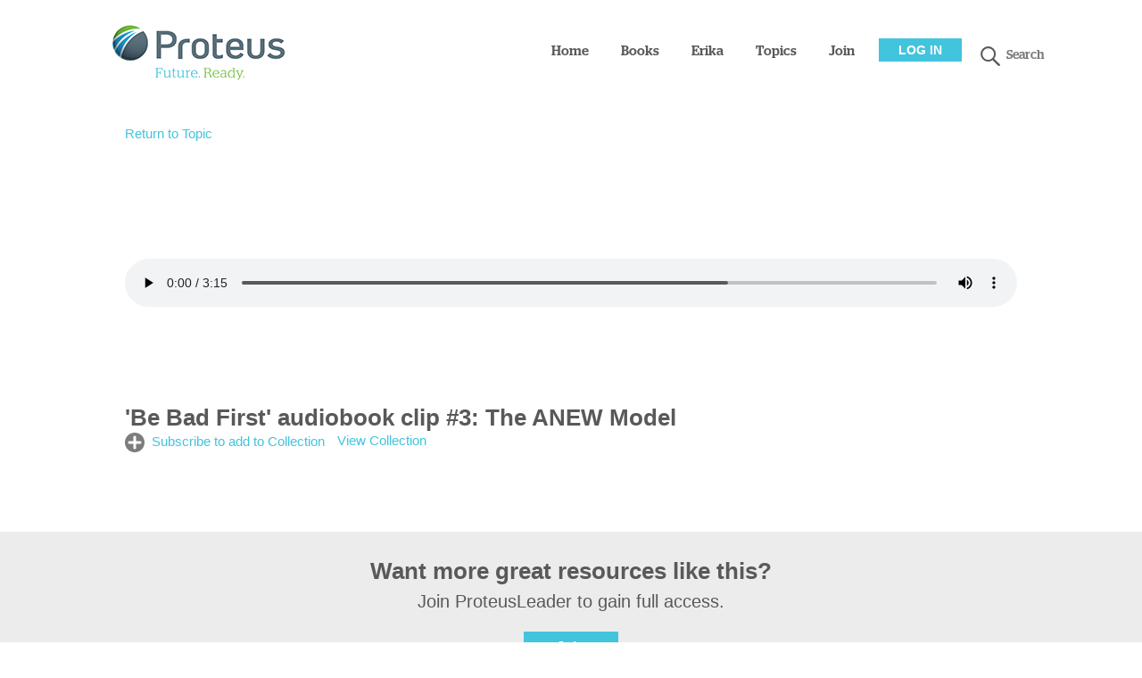

--- FILE ---
content_type: text/html; charset=UTF-8
request_url: https://proteusleader.com/resources/audio/Be-Bad-First-audiobook-clip-3-The-ANEW-Model
body_size: 2921
content:
<!doctype html>
<html class="no-js" lang="en-us">
<head>
        <meta charset="utf-8" />
<meta name="viewport" content="width=device-width, initial-scale=1.0" />
<!--[if IE]><meta http-equiv="cleartype" content="on" /><![endif]-->
<!-- SEO -->
<title>'Be Bad First' audiobook clip #3: The ANEW Model</title>

<meta property="og:title" content="'Be Bad First' audiobook clip #3: The ANEW Model" />

<meta name="twitter:title" content="'Be Bad First' audiobook clip #3: The ANEW Model" />
<meta name="twitter:description" content="" />
<meta name="twitter:type" content="" />
<meta name="twitter:site" content="" />
<meta name="twitter:url" content="" />
<link rel="icon" href="/vendor/wdmtech/enviricons/favicon.ico" type="image/x-icon">

<!-- STYLESHEETS -->
<link rel="stylesheet" media="screen, projection" href="https://proteusleader.com/assets/styles/modern.css?v=1.0.0" />
<!--[if lte IE 8]><link rel="stylesheet" media="screen, projection" href="https://proteusleader.com/assets/styles/legacy.css?v=1.0.0" /><![endif]-->
<link href="https://proteusleader.com/vendor/laraflock/font-awesome/css/font-awesome.min.css" rel="stylesheet" type="text/css">
<!-- POLYFILLS -->
<!-- build:js assets/scripts/head.js?v=1.0.0 -->
<!-- endbuild -->
    
        </head>
        <body>
        
                <header class="header" role="banner">
    <div class="container container_headerbump">

                <div class="header-logo" itemscope itemtype="http://schema.org/Organization">
            <a itemprop="url" href="/">
                <div itemprop="name">
                    <img src="https://proteusleader.com/assets/media/images/logo.png" alt="Proteus - Future. Ready."/>
                </div>
            </a>
        </div>

                <div class="hamburger view_s">
            <a class="btn btn_hamburger js-navTrigger" href="#">Menu</a>
        </div>

                <div class="searchlink view_s">
            <a class="btn_search" href="https://proteusleader.com/search">Search</a>
        </div>

                <nav class="nav-main js-nav js-modal" role="navigation">
    <div class="curtain"></div>
    <div class="nav-main-content">
        <div class="js-close modal-close view_s"></div>
        <ul class="hList nav-main-section nav-main-section_primary">
                        <li class="nav-main-item">
                <a class="" href="https://proteusleader.com">Home</a>
            </li>

                        <li class="nav-main-item">
                <a class="" href="https://proteusleader.com/books">Books</a>
            </li>

                        <li class="nav-main-item">
                <a class="" href="https://proteusleader.com/about/erika-andersen">Erika</a>
            </li>

                        <li class="nav-main-item">
                <a class="" href="https://proteusleader.com/topics">Topics</a>
            </li>

                        <li class="nav-main-item is-loggedout">
                <a class=""
                   href="https://proteusleader.com/signup">Join</a>
            </li>
        </ul>
                <div class="nav-main-section">

                        <span class="is-loggedout">
                <a class="btn btn_action js-modalTrigger" href="#">Log In</a>
            </span>

                        <span class="is-loggedin">
                <a class="btn btn_action btn_action_alt" href="https://proteusleader.com/account">My Account</a>
                <a class="btn btn_action btn_action_alt" href="https://proteusleader.com/logout">Log Out</a>
            </span>

                        <form method="POST" action="https://proteusleader.com/search" class="nav-main-search"><input type="hidden" name="_token" value="S1tNfJXDahXKb4SgsHbsNIRDyLfk0dZrGZS2jVux">
            <input type="hidden" name="_token" value="S1tNfJXDahXKb4SgsHbsNIRDyLfk0dZrGZS2jVux">
            <button type="submit" class="btn_search">search</button>
            <label>
                <span class="isVisuallyHidden">Search</span>
                <input type="text" name="search" placeholder="Search" class="input_search">
            </label>
            </form>
        </div>
    </div>
</nav>    </div>

        <div class="modal-frame js-modal">
    <div class="shade"></div>
    <div class="modal modal_login">
        <div class="js-close modal-close"></div>
        <h4 class="h_center">Log In</h4>

                <form method="POST" action="https://proteusleader.com/login" class="form_large"><input type="hidden" name="_token" value="S1tNfJXDahXKb4SgsHbsNIRDyLfk0dZrGZS2jVux">
            <div class="clearfix">

                                <div class="modal_login-col" style="width :100%">

                                        <input type="hidden" name="_token" value="S1tNfJXDahXKb4SgsHbsNIRDyLfk0dZrGZS2jVux">

                    <fieldset>
                        <p><strong>Returning Users</strong></p>

                                                <label><span class="isVisuallyHidden">Email Address</span>

                            <div class="fieldwrap">
                                <input type="email" name="email" placeholder="Email Address">
                            </div>
                        </label>

                                                <label><span class="isVisuallyHidden">Password</span>

                            <div class="fieldwrap">
                                <input type="password" name="password" placeholder="Password">
                            </div>
                        </label>

                                                <div class="form-inline">
                            <label>
                                <input name="remember" type="checkbox">
                                <span>Remember Me</span>
                            </label>
                        </div>

                                                <div class="modal_login-forgot"><a href="https://proteusleader.com/forgot/new">Forgot password?</a></div>
                    </fieldset>
                </div>

                                <!--<div class="modal_login-col">
                    <fieldset>
                        <p><strong>Enter a Client User Code</strong></p>

                        <p>Enter the user code given to you by your organization.</p>
                        <label><span class="isVisuallyHidden">User Code</span>

                            <div class="fieldwrap">
                                <input type="text" name="invite_code" placeholder="User Code">
                            </div>
                        </label>

                        <p>Need a client user code? <a href="#">Contact</a> us.</p>
                    </fieldset>
                </div> -->
            </div>
            <fieldset>
                <div class="form-submit">
                    <button type="submit" class="btn btn_action">Log In</button>
                    <div class="spaced">
                        <p>Don't have an account? <a href="https://proteusleader.com/signup">Subscribe</a> now.</p>
                    </div>
                </div>
            </fieldset>

                </form>
    </div>
</div></header>
                
                            <main role="main" class="">
                
                                                
                        
        
    <div class="fullwidth-panel">
        <div class="container clearfix">
            <div class="preview-return">
                                        <a href="https://proteusleader.com/topics/be-bad-first">Return to Topic</a>
                            </div>
        </div>
        <div class="container">
                <div class="audio-content">
        <div class="audioWrapper">

                        
                                        <audio controls preload>
                    <source src="" />
                    <source src="https://s3.amazonaws.com/proteusleader.com/audio/PbT3qp1NhoRxILXl1456250078.mp3" />
                    Your browser does not support the audio element.
                </audio>
            
        </div>
        <div class="audio-title">
            <h4>&#039;Be Bad First&#039; audiobook clip #3: The ANEW Model</h4>
        </div>

        <div class="audio-description">

                        

        </div>

                <div class="collection-tool">

                            <a class="collection-add" href="https://proteusleader.com/signup">Subscribe to add to Collection</a>
            
        <a class="collection-view" href="https://proteusleader.com/account/collection">View Collection</a>

    
        </div>
    </div>
        </div>
    </div>

                <div class="signup signup_brief">
        <div class="container clearfix">
            <div class="signup-content">
                <h4>Want more great resources like this?</h4>

                <p>Join ProteusLeader to gain full access.</p>
                <a href="https://www.proteusleader.com/signup" class="btn btn_lg">Join</a>
            </div>
        </div>
    </div>
                        </main>

                                <footer role="contentinfo">
    <div class="container">
        <nav class="footer-nav">
            <ul class="hList">
                <li><a href="https://proteusleader.com/about">About Us</a></li>
                <li><a href="https://proteusleader.com/about/erika-andersen">Erika Andersen</a></li>
                <li><a href="https://proteusleader.com/contact">Contact Us</a></li>
                <li><a href="https://proteusleader.com/privacy-policy">Privacy Policy</a></li>
                <li><a href="https://proteusleader.com/terms-of-use">Terms of Use</a></li>
                <li><a href="http://www.proteus-international.com/">Proteus</a></li>
            </ul>
        </nav>
        <div class="social footer-social">
            <ul>
                                                    <li><a class="social-tw" href="https://twitter.com/ProteusLeader">Twitter</a></li>
                
                                                    <li><a class="social-fb" href="https://www.facebook.com/proteusinternational">Facebook</a></li>
                
                                                    <li><a class="social-li" href="https://www.linkedin.com/company/proteus-international?trk=top_nav_home">LinkedIn</a></li>
                            </ul>
        </div>
        <small class="footer-copyright">Copyright &copy; 1990-2026 Proteus, Inc.</small>
    </div>
</footer>
                        <script src="https://proteusleader.com/assets/vendor/requirejs/require.js?v=1.0.0"></script>
<script src="https://proteusleader.com/assets/scripts/config.js?v=1.0.0"></script>
<script src="https://proteusleader.com/assets/scripts/init.js?v=1.0.0"></script>
                        
        </body>
</html>

--- FILE ---
content_type: image/svg+xml
request_url: https://proteusleader.com/assets/media/images/icn_search.svg
body_size: 953
content:
<?xml version="1.0" encoding="iso-8859-1"?>
<!-- Generator: Adobe Illustrator 19.0.0, SVG Export Plug-In . SVG Version: 6.00 Build 0)  -->
<svg version="1.1" id="Layer_1" xmlns="http://www.w3.org/2000/svg" xmlns:xlink="http://www.w3.org/1999/xlink" x="0px" y="0px"
	 viewBox="-282.22 384.08 27.428 27.703" style="enable-background:new -282.22 384.08 27.428 27.703;" xml:space="preserve">
<g>
	<path style="fill:#595959;stroke:#595959;stroke-width:1.44;stroke-miterlimit:10;" d="M-271.5,404.8c-5.5,0-10-4.5-10-10
		s4.5-10,10-10s10,4.5,10,10C-261.6,400.4-266.1,404.8-271.5,404.8L-271.5,404.8z M-271.5,386c-4.9,0-8.9,4-8.9,8.9s4,8.9,8.9,8.9
		s8.9-4,8.9-8.9S-266.6,386-271.5,386L-271.5,386z"/>
</g>
<g>
	<path style="fill:#595959;stroke:#595959;stroke-width:1.5657;stroke-miterlimit:10;" d="M-256.3,411c-0.2,0-0.4-0.1-0.5-0.2
		l-8.2-8c-0.3-0.3-0.3-0.7,0-1s0.8-0.3,1,0l8.2,8c0.3,0.3,0.3,0.7,0,1C-255.9,410.9-256.1,411-256.3,411L-256.3,411z"/>
</g>
</svg>


--- FILE ---
content_type: application/javascript; charset=utf-8
request_url: https://proteusleader.com/assets/scripts/utils/ClassToggler.js?v=@@version&bust=0.7805520554729961
body_size: 1441
content:
define(function(require, exports, module) { // jshint ignore:line
    'use strict';

    function ClassToggler() {
        this.constructor.apply(this, arguments);
    }

    ClassToggler.prototype = {
        constructor: function(toggleContainerSelector, toggleElementSelector, toggleTargetSelector, className) {
            var toggleContainers = document.querySelectorAll(toggleContainerSelector);

            for (var i = 0; i < toggleContainers.length; i++) {
                var tContainer = toggleContainers[i];
                var toggleElements = tContainer.querySelectorAll(toggleElementSelector);
                var toggleTargetElements = tContainer.querySelectorAll(toggleTargetSelector);

                this.addClickEvent(toggleElements, toggleTargetElements, className);
            }
        },
        addClickEvent: function(toggleElements, toggleTargetElements, className) {
            for (var i = 0; i < toggleElements.length; i++) {
                toggleElements[i].addEventListener('click', this.onTriggerClick.bind(this, toggleTargetElements, className));
            }
        },
        onTriggerClick: function(toggleTargetElements, className, e) {
            for (var j = 0; j < toggleTargetElements.length; j++) {
                e.currentTarget.classList.toggle(className);
                toggleTargetElements[j].classList.toggle(className);
            }
        }
    };

    return ClassToggler;
});


--- FILE ---
content_type: image/svg+xml
request_url: https://proteusleader.com/assets/media/images/icn_x.svg
body_size: 780
content:
<?xml version="1.0" encoding="iso-8859-1"?>
<!-- Generator: Adobe Illustrator 19.0.0, SVG Export Plug-In . SVG Version: 6.00 Build 0)  -->
<svg version="1.1" id="Layer_1" xmlns="http://www.w3.org/2000/svg" xmlns:xlink="http://www.w3.org/1999/xlink" x="0px" y="0px"
	 viewBox="0 0 114.286 114.286" style="enable-background:new 0 0 114.286 114.286;" xml:space="preserve">
<circle id="XMLID_1_" style="fill:#7C7C7C;" cx="57.143" cy="57.143" r="57.143"/>
<line id="XMLID_2_" style="fill:none;stroke:#FFFFFF;stroke-width:16;stroke-linecap:round;stroke-miterlimit:10;" x1="78.36" y1="34.541" x2="35.926" y2="79.745"/>
<line id="XMLID_3_" style="fill:none;stroke:#FFFFFF;stroke-width:16;stroke-linecap:round;stroke-miterlimit:10;" x1="79.745" y1="78.36" x2="34.541" y2="35.926"/>
</svg>


--- FILE ---
content_type: application/javascript; charset=utf-8
request_url: https://proteusleader.com/assets/scripts/main.js?v=@@version&bust=0.7805520554729961
body_size: 537
content:
// The only purpose of this file is to kick off your application's top-level
// controller at the appropriate time. All other code should be written as
// separate modules in their own files.
//
// Note that since this is the application entry-point, traditional
// RequireJS syntax is used here to specify dependencies. Do not use this
// syntax in any other modules.

/**
 * Bootstrap.
 */
require(
    [
        './App'
    ],
    function(
        App
    ) {
        'use strict';

        
        window.app = new App();
    }
);


--- FILE ---
content_type: application/javascript; charset=utf-8
request_url: https://proteusleader.com/assets/scripts/views/ModalView.js?v=@@version&bust=0.7805520554729961
body_size: 1192
content:
define(function(require, exports, module) { // jshint ignore:line
    'use strict';

    var $            = require('jquery');
    var $modal_frame = $('.js-modal');

    /**
     * Open Modal
     */
    var show_modal = function() {
        $modal_frame.addClass('isActive');
        $modal_frame.children('.modal, .shade').show();

        $('.modal').focus();
    };

    /**
     * Close modal
     */
    var hide_modal = function() {
        $modal_frame.children('.modal, .shade').hide();
        $modal_frame.removeClass('isActive');
    };

    $(window).on('keydown', function(e) {
        if (27 === e.keyCode) { // pressing ESC
            $('.shade, .modal').hide();
            $modal_frame.removeClass('isActive');
        }
    });

    $modal_frame.on('click', '.js-close, .shade', hide_modal);

    /**
     * Set up element to open nearest modal
     */
    $('body').on('click', '.js-modalTrigger', function(event) {
        event.preventDefault();
        show_modal();
    });

    /**
    * Open nav (handheld)
    */
    $('body').on('click', '.js-navTrigger', function(event) {
        event.preventDefault();
        $('.js-nav').addClass('isActive');
    });

});


--- FILE ---
content_type: application/javascript; charset=utf-8
request_url: https://proteusleader.com/assets/scripts/config.js?v=1.0.0
body_size: 1949
content:
/**
 * Application configuration declaration.
 *
 * This configuration file is shared between the website and the build script so
 * that values don't have to be duplicated across environments. Any non-shared,
 * environment-specific configuration should placed in appropriate configuration
 * files.
 *
 * Paths to vendor libraries may be added here to provide short aliases to
 * otherwise long and arbitrary paths. If you're using bower to manage vendor
 * scripts, running `grunt inject` will automatically add paths aliases as
 * needed.
 *
 * @example
 *     paths: {
 *         'jquery': '../vendor/jquery/jquery',
 *         'jquery-cookie': '../vendor/jquery-cookie/jquery-cookie'
 *     }
 *
 * Shims provide a means of managing dependencies for non-modular, or non-AMD
 * scripts. For example, jQuery UI depends on jQuery, but it assumes jQuery is
 * available globally. Because RequireJS loads scripts asynchronously, jQuery
 * may or may not be available which will cause a runtime error. Shims solve
 * this problem.
 *
 * @example
 *     shim: {
 *         'jquery-cookie': {
 *             deps: ['jquery'],
 *             exports: null
 *          }
 *     }
 */
require.config({
    paths: {
        requirejs: '../vendor/requirejs/require',
        jquery: '../vendor/jquery/jquery',
        'nerdery-auto-replace': '../vendor/nerdery-auto-replace/index',
        'nerdery-external-links': '../vendor/nerdery-external-links/index',
        'nerdery-function-bind': '../vendor/nerdery-function-bind/index',
        'nerdery-function-name': '../vendor/nerdery-function-name/index',
        'nerdery-has-js': '../vendor/nerdery-has-js/index',
        'parsley': '../vendor/parsley/parsley'
    },
    shim: {
        jquery: {
            exports: 'jQuery'
        },
        modal: {
            deps: 'jquery'
        },
        Utils: {
            deps: 'jquery'
        }
    },
    waitSeconds: 120,
    packages: [

    ]
});


--- FILE ---
content_type: application/javascript; charset=utf-8
request_url: https://proteusleader.com/assets/scripts/utils/utils.js?v=@@version&bust=0.7805520554729961
body_size: 956
content:
define(function(require, exports, module) { // jshint ignore:line
    'use strict';

    var $ = require('jquery');


    /**
     * Populate hidden field with selected subscription option 
     **/

    var subscribe = function() {
            $('body').on('click', '.js-subscribe', function(event) {
            event.preventDefault();
            var subscription = $( this ).attr('data-subscribe');
            $('#plan_id').val(subscription);
            $('.js-subscribe').removeClass('is-active');
            $( this ).addClass('is-active');
        }); 
    };

    // run above only on pages with the field
    if ($('#plan_id').length) {
        subscribe();
    }



    var collectionAdd = function() {
        $( '.collection-add' ).click(function() {
            $( "#collection-form" ).submit();
        });
    }

        // run above only on pages with the field
    if ($('#collection-form').length) {
        collectionAdd();
    }

});

--- FILE ---
content_type: image/svg+xml
request_url: https://proteusleader.com/assets/media/images/icn_social_fb.svg
body_size: 1091
content:
<?xml version="1.0" encoding="iso-8859-1"?>
<!-- Generator: Adobe Illustrator 19.0.0, SVG Export Plug-In . SVG Version: 6.00 Build 0)  -->
<svg version="1.1" id="Layer_1" xmlns="http://www.w3.org/2000/svg" xmlns:xlink="http://www.w3.org/1999/xlink" x="0px" y="0px"
	 viewBox="0 0 13 23" style="enable-background:new 0 0 13 23;" xml:space="preserve">
<g>
	<defs>
		<rect id="SVGID_1_" x="-1094" y="-4033" width="1500" height="4357"/>
	</defs>
	<clipPath id="SVGID_2_">
		<use xlink:href="#SVGID_1_"  style="overflow:visible;"/>
	</clipPath>
	<g style="clip-path:url(#SVGID_2_);">
		<defs>
			<path id="SVGID_3_" d="M12.979,4.294H10.15c-0.236,0-0.53,0.144-0.884,0.432c-0.353,0.29-0.53,0.606-0.53,0.953v2.769h4.243
				v4.154H8.736v9.692H4.493v-9.692H0.25V8.448h4.243V5.678c0-1.501,0.583-2.799,1.746-3.894c1.163-1.097,2.497-1.645,4-1.645h2.74
				V4.294"/>
		</defs>
		<clipPath id="SVGID_4_">
			<use xlink:href="#SVGID_3_"  style="overflow:visible;"/>
		</clipPath>
		<rect x="-4.75" y="-4.86" style="clip-path:url(#SVGID_4_);fill:#FFFFFF;" width="22.729" height="32.154"/>
	</g>
</g>
</svg>


--- FILE ---
content_type: application/javascript; charset=utf-8
request_url: https://proteusleader.com/assets/scripts/utils/BreakpointChangeNotifierUtil.js?v=@@version&bust=0.7805520554729961
body_size: 8369
content:
define(function(require, exports, module) { // jshint ignore:line
    'use strict';

    var $ = require('jquery');

    /**
     * The name of the event to trigger when the break point changes
     *
     * @property BREAKPOINT_CHANGE_EVENT
     * @type {String}
     * @final
     * @private
     */
    var BREAKPOINT_CHANGE_EVENT = 'onBreakpointChange';

    var ua = navigator.userAgent.toLowerCase();
    /**
     * Detects if the current OS is android
     *
     * @property isAndroid
     * @type {Boolean}
     * @private
     */
    var isAndroid = ua.indexOf('android') > -1;

    var BreakpointChangeNotifierUtil = function() {

        //If getComputedStyle is not supported (IE8), return immediately
        if (!window.getComputedStyle) {
            return;
        }

        /**
         * A reference to the window element.
         *
         * @default null
         * @property $window
         * @type {jQuery}
         * @public
         */
        this.$window = null;

        /**
         * A cached reference to the previous breakpoint
         *
         * @default null
         * @property previousSize
         * @type {String}
         * @public
         */
        this.previousSize = null;

        /**
         * A cached reference to the current breakpoint
         *
         * @default null
         * @property currentSize
         * @type {String}
         * @public
         */
        this.currentSize =  null;

        /**
         * A cached reference to the debounce timeout
         *
         * @default null
         * @property debounce
         * @type {Function}
         * @public
         */
        this.debounce = null;

        this.init();
    };

    /**
     * Initializes the UI Component View.
     * Runs a single setupHandlers call, followed by createChildren and layout.
     * Exits early if it is already initialized.
     *
     * @method init
     * @returns {AccordionView}
     * @private
     */
    BreakpointChangeNotifierUtil.prototype.init = function() {
        this.setupHandlers()
           .createChildren()
           .enable();
        return this;
    };

    /**
     * Binds the scope of any handler functions.
     * Should only be run on initialization of the view.
     *
     * @method setupHandlers
     * @returns {AccordionView}
     * @private
     */
    BreakpointChangeNotifierUtil.prototype.setupHandlers = function() {
        // Bind event handlers scope here
        this.onResizeHandler = this.onResize.bind(this);

        return this;
    };

    /**
     * Create any child objects or references to DOM elements.
     * Should only be run on initialization of the view.
     *
     * @method createChildren
     * @returns {AccordionView}
     * @private
     */
    BreakpointChangeNotifierUtil.prototype.createChildren = function() {
        this.$window = $(window);
        return this;
    };

    /**
     * Remove any child objects or references to DOM elements.
     *
     * @method removeChildren
     * @returns {AccordionView}
     * @public
     */
    BreakpointChangeNotifierUtil.prototype.removeChildren = function() {
        this.$window = null;

        return this;
    };

    /**
     * Enables the component.
     * Performs any event binding to handlers.
     * Exits early if it is already enabled.
     *
     * @method enable
     * @returns {AccordionView}
     * @public
     */
    BreakpointChangeNotifierUtil.prototype.enable = function() {
        if (this.isEnabled) {
            return this;
        }
        this.isEnabled = true;

        this.currentSize = this.getCurrentSize();

        this.$window
            .on('resize orientationchange', this.onResizeHandler);

        return this;
    };

    /**
     * Disables the component.
     * Tears down any event binding to handlers.
     * Exits early if it is already disabled.
     *
     * @method disable
     * @returns {AccordionView}
     * @public
     */
    BreakpointChangeNotifierUtil.prototype.disable = function() {
        if (!this.isEnabled) {
            return this;
        }
        this.isEnabled = false;

        this.$window
            .off('resize orientationchange', this.onResizeHandler);

        return this;
    };

    /**
     * Destroys the component.
     * Tears down any events, handlers, elements.
     * Should be called when the object should be left unused.
     *
     * @method destroy
     * @returns {AccordionView}
     * @public
     */
    BreakpointChangeNotifierUtil.prototype.destroy = function() {
        this.disable()
            .removeChildren();

        return this;
    };

    /**
     * Handles the resize event.
     * Gets the current breakpoint and calls the checkSize method
     *
     * @method onResize
     * @public
     */
    BreakpointChangeNotifierUtil.prototype.onResize = function(e) {
        var currentSize = this.getCurrentSize();
        this.checkSize(currentSize);
    };

    /**
     * Gets the current value of the body tag's 'before' pseudo element content attribute
     *
     * @method getCurrentSize
     * @returns {String} The current size as handled by media queries
     * @public
     */
    BreakpointChangeNotifierUtil.prototype.getCurrentSize = function() {
        var breakpoint;
        // Defined in scss/helpers/_breakpoint.scss
        //If getComputedStyle is not supported (IE8), return immediately
        if (!window.getComputedStyle) {
            return 'ie8';
        }

        breakpoint = window.getComputedStyle(document.body,':before').getPropertyValue('content').replace(/'/g, '');
        // Android 2.3 and under return a blank string since they don't support this property, but they also don't
        // throw an error. To accomodate this, check for the breakpoint and android then return a value of 'android'
        // to know to check breakpoint by window width. If the breakpoint is otherwise not set, return the smallest size
        if (!breakpoint && isAndroid) {
            breakpoint = _setBreakpointByWidth();
        } else if (!breakpoint) {
            breakpoint = 'screen';
        }

        return _cleanString(breakpoint);
    };

    /**
     * Checks the passed in size against the stored values and calls the notifyChange method if necessary
     *
     * @method checkSize
     * @param {String} currentSize The current size of the browser as indicated by media queries
     * @public
     */
    BreakpointChangeNotifierUtil.prototype.checkSize = function(currentSize) {
        if (this.currentSize !== currentSize) {
            this.previousSize = this.currentSize;
            this.currentSize = currentSize;
            this.notifyChange({currentSize: _cleanString(this.currentSize),
                previousSize: _cleanString(this.previousSize)});
        }
    };

    /**
     * Handles the resize event.
     * Gets the current breakpoint and calls the checkSize method
     *
     * @method notifyChange
     * @param {Object} params The parameters to pass to the event being triggered
     * @public
     */
    BreakpointChangeNotifierUtil.prototype.notifyChange = function(params) {
        $(document).trigger(BREAKPOINT_CHANGE_EVENT, params);
    };

    /*
    * HELPER METHODS
    */

    /**
     * Clean String
     * A helper method which cleans the string of illegal characters
     * in this case, double quotes, which FireFox does not clean when
     * reading the content property value of 'before' tags
     *
     * @method cleanString
     * @param {String} str The string to be cleaned
     * @returns {String} str The cleaned string
     * @private
     */

    var _cleanString = function(str) {
        var strLength;

        if(str != null && str.charAt(0) === '"') {
            strLength = str.length;
            str = str.substring(1, strLength - 1);
        }

        return str;
    };

    /**
     * A helper which gets the current breakpoint based on the width of the screen.
     * used when the device is an android device which doesn't support getComputedStyle
     *
     * @method _setBreakpointByWidth
     * @private
     */
    var _setBreakpointByWidth = function() {
        var width = $(window).width();

        if( width <= 680 ) {
            return 'screen';
        }

        return 'screen_md';
    };

    module.exports = BreakpointChangeNotifierUtil;

});


--- FILE ---
content_type: image/svg+xml
request_url: https://proteusleader.com/assets/media/images/icn_+.svg
body_size: 782
content:
<?xml version="1.0" encoding="iso-8859-1"?>
<!-- Generator: Adobe Illustrator 19.0.0, SVG Export Plug-In . SVG Version: 6.00 Build 0)  -->
<svg version="1.1" id="Layer_1" xmlns="http://www.w3.org/2000/svg" xmlns:xlink="http://www.w3.org/1999/xlink" x="0px" y="0px"
	 viewBox="0 0 114.286 114.286" style="enable-background:new 0 0 114.286 114.286;" xml:space="preserve">
<circle id="XMLID_1_" style="fill:#7C7C7C;" cx="57.143" cy="57.143" r="57.143"/>
<line id="XMLID_2_" style="fill:none;stroke:#FFFFFF;stroke-width:16;stroke-linecap:round;stroke-miterlimit:10;" x1="26.159" y1="57.122" x2="88.128" y2="57.164"/>
<line id="XMLID_3_" style="fill:none;stroke:#FFFFFF;stroke-width:16;stroke-linecap:round;stroke-miterlimit:10;" x1="57.164" y1="26.159" x2="57.122" y2="88.128"/>
</svg>


--- FILE ---
content_type: application/javascript; charset=utf-8
request_url: https://proteusleader.com/assets/scripts/views/AccordionView.js?v=@@version&bust=0.7805520554729961
body_size: 13174
content:
define(function(require, exports, module) { // jshint ignore:line
    'use strict';

    var $ = require('jquery');

    /**
     * Object of CSS class constants
     *
     * @constant
     * @type {Object}
     */
    var CLASSES = {
        ELEMENTS: {
            TARGET: '.js-accordionTarget',
            TRIGGER: '.js-accordionTrigger',
            ICON: '.js-accordionIcn',
        },
        VISUALS: {
            ICON_HAMBURGER: 'icn_hamburger',
            ICON_CLOSE: 'icn_close',
            ICON_PLUS: 'icn_plus',
            ICON_MINUS: 'icn_minus',
            MEASURING: 'isBeingMeasured'
        },
        STATES: {
            BD_ACTIVE: 'accordion_isActive',
            HD_ACTIVE: 'accordion-hd_isActive'
        }
    };

    /**
     * Accordion View
     * Handles the display, animation, and manipulation of DOM elements for a
     * single accordion on the page.
     *
     * @class AccordionView
     * @param $element {jQuery} The parent DOM element used by the class
     * @constructor
     */
    var AccordionView = function($element, id, Controller) {
        // Exit early when no base element is present
        if($element.length < 1) {
            return;
        }

        /**
         * A reference to the triggering DOM elements.
         *
         * @property $element
         * @type {jQuery}
         * @public
        */
        this.$element = $element;

        /**
         * The view's ID in the controller's collection of views.
         * get's passed back to the controller for various methods
         * so the controller may perform logic for the correct view
         *
         * @property id
         * @type {number}
         * @public
        */
        this.id = id;

        /**
         * A reference to the parent controller.
         *
         * @property controller
         * @type {AccordionController}
         * @public
        */
        this.controller = Controller;

        /**
         * Critical data needed by the view.
         *
         * @property viewData
         * @type {Object}
         * @public
        */
        this.viewData = this.controller.accordions[this.id].data;

        /**
         * The current state of the view
         *
         * @property viewState
         * @type {Object}
         * @public
        */
        this.viewState = this.controller.accordions[this.id].state;

        /**
         * References the 'target' of the accordion. The target is the portion of the
         * view that animates open and closed.
         *
         * @property $target
         * @default null
         * @type {jQuery}
         * @public
        */
        this.$target = null;

        /**
         * References the 'trigger' of the accordion. The trigger is the element the user
         * performs an action on to trigger the opening/closing of the accordion
         *
         * @property $trigger
         * @default null
         * @type {jQuery}
         * @public
        */
        this.$trigger = null;

        /**
         * References the trigger icon of the accordion. The accordion's icon gets toggled to
         * represent whether the accordion is currently opened or closed.
         *
         * @property $icon
         * @default null
         * @type {jQuery}
         * @public
        */
        this.$icon = null;

        this.init();
    };

    /**
     * Initializes the UI Component View.
     * Runs a single setupHandlers call, followed by createChildren and layout.
     * Exits early if it is already initialized.
     *
     * @method init
     * @chainable
     * @private
     */
    AccordionView.prototype.init = function() {
        //Cancel init if the canInit is not set
        if(!this.viewState.canInit) {
            return;
        }

        this
            .setupHandlers()
            .createChildren()
            .enable();

        return this;
    };

    /**
     * Binds the scope of any handler functions.
     * Should only be run on initialization of the view.
     *
     * @method setupHandlers
     * @chainable
     * @private
     */
    AccordionView.prototype.setupHandlers = function() {
        this.onTriggerClickHandler = this.onTriggerClick.bind(this);

        return this;
    };

    /**
     * Create any child objects or references to DOM elements.
     * Should only be run on initialization of the view.
     *
     * @method createChildren
     * @chainable
     * @private
     */
    AccordionView.prototype.createChildren = function() {
        // Take the FIRST instance of the the target, trigger, and icon so that accordions can be nestable
        this.$target = $(this.$element.find(CLASSES.ELEMENTS.TARGET)[0]);
        this.$trigger = $(this.$element.find(CLASSES.ELEMENTS.TRIGGER)[0]);
        this.$icon = $(this.$element.find(CLASSES.ELEMENTS.ICON)[0]);

        // Set the open/close icons for this view
        this.viewData.openIcon = _setIcon('open', this.viewData.type);
        this.viewData.closeIcon = _setIcon('close', this.viewData.type);

        return this;
    };

    /**
     * Remove any child objects or references to DOM elements.
     *
     * @method removeChildren
     * @chainable
     * @public
     */
    AccordionView.prototype.removeChildren = function() {
        this.$target = null;
        this.$trigger = null;
        this.$icon = null;

        return this;
    };

    /**
     * Enables the component.
     * Performs any event binding to handlers.
     * Exits early if it is already enabled.
     *
     * @method enable
     * @chainable
     * @public
     */
    AccordionView.prototype.enable = function() {
        if (this.viewState.isEnabled) {
            return this;
        }

        this.$trigger.on('click', this.onTriggerClickHandler);
        this.viewState.isEnabled = true;

        return this;
    };

    /**
     * Disables the component.
     * Tears down any event binding to handlers.
     * Exits early if it is already disabled.
     *
     * @method disable
     * @chainable
     * @public
     */
    AccordionView.prototype.disable = function() {
        if (!this.viewState.isEnabled) {
            return this;
        }

        // Unbind click handlers
        this.$trigger.off('click', this.onTriggerClickHandler);

        // Remove inline styles from the target element
        this.$target.attr('style', '');

        // Reset the icon and mark the view as closed if the view is currently open
        if (this.viewState.open) {
            this.toggleIcon(false);
            this.toggleHdActive(false);
            this.viewState.open = false;
        }

        this.viewState.isEnabled = false;

        return this;
    };

    /**
     * Destroys the component.
     * Tears down any events, handlers, elements.
     * Should be called when the object should be left unused.
     *
     * @method destroy
     * @chainable
     * @public
     */
    AccordionView.prototype.destroy = function() {
        this
            .disable()
            .removeChildren();

        return this;
    };

    /**
     * Gets the height of the target and passes it to the animate function, allowing
     * the target to animate open. Also sets the state to 'true' so the animate method
     * performs the correct operations when completed.
     *
     * @method open
     * @public
     */
    AccordionView.prototype.open = function() {
        var height = _getTargetHeight(this.$target);
        var state = true;

        this.animate(height, state);
    };

    /**
     * Sets the height of the target to it's current height in pixels, to allow smooth animation,
     * and passes a height of 0 to the animate method, as well as a state of false to signify that
     * the target will be closed upon the animations completion
     *
     * @method close
     * @public
     */
    AccordionView.prototype.close = function() {
        var height = 0;
        var state = false;

        // Reset height of the accordion to it's current height
        this.$target.css({'height': _getTargetHeight(this.$target) + 'px'});
        this.animate(height, state);
    };

    /**
     * Animates the target of the accordion based on the provided height and state. Also
     * Performs operations necessary for settingthe new state of the accordion upon the
     * animation's completion
     *
     * @method animate
     * @public
     */
    AccordionView.prototype.animate = function(height, state) {
        var self = this;

        // Swap the icon as the animation begins
        this.toggleIcon(state);
        this.toggleHdActive(state);

        this.$target.animate({
                height: height /* Animate to the provided height */
            },
            this.viewData.duration,
            function() {
                self.viewState.open = state; /* Set whther the view is open or not based ont he passed-in state */
                self.controller.updateState(self.id, self.viewState); /* update the state in the controller */

                /*
                 * Upon opening, set the height of the target to 'auto' so that it will expand/contract
                 * correctly if there are other dynamic elements inside it.
                 */
                if (state === true) {
                    self.$target.css({'height': 'auto'});
                }
            }
        );
    };

    /**
     * Swaps the current icon for a different one based on the state of the accordion
     *
     * @method toggleIcons
     * @param {Boolean} open Whether the final state of the accordion is open or closed
     * @public
     */
    AccordionView.prototype.toggleIcon = function(open) {
        if (open) {
            this.$icon.removeClass(this.viewData.openIcon);
            this.$icon.addClass(this.viewData.closeIcon);
        } else {
            this.$icon.removeClass(this.viewData.closeIcon);
            this.$icon.addClass(this.viewData.openIcon);
        }
    };

    /**
     * Swaps active class on the accordion-hd or trigger
     *
     * @method toggleHdActive
     * @param {Boolean} open Whether the final state of the accordion is open or closed
     * @public
     */
    AccordionView.prototype.toggleHdActive = function(open) {
        if (open) {
            this.$trigger.addClass(CLASSES.STATES.HD_ACTIVE);
            this.$target.addClass(CLASSES.STATES.BD_ACTIVE);
        } else {
            this.$trigger.removeClass(CLASSES.STATES.HD_ACTIVE);
            this.$target.removeClass(CLASSES.STATES.BD_ACTIVE);
        }
    };

    //////////////////////////////////////////////////////////////////////////////////
    // EVENT HANDLERS
    //////////////////////////////////////////////////////////////////////////////////

    /**
     * Handles the click event of trigger elements
     *
     * @method onTriggerClick
     * @param {jQuery} e jQuery event object
     * @public
     */
    AccordionView.prototype.onTriggerClick = function(e) {
        e.preventDefault();

        // Don't do anything if the accordion is already animating
        if (this.$target.is(':animated')) {
            return;
        }

        // Call the controller's toggle method to perform necessary logic
        this.controller.toggle(this.id);
    };

    //////////////////////////////////////////////////////////////////////////////////
    // PRIVATE METHODS
    //////////////////////////////////////////////////////////////////////////////////

    /**
     * Measures the height of the passed-in target element
     *
     * @method _getTargetHeight
     * @param {jQuery} $target the target element to be measured
     * @returns {Number} height The height of the target element
     * @private
     */
    var _getTargetHeight = function($target) {
        var height;

        // Add the 'isBeingMeasured' class to the target so it can be measured offscreen
        $target.addClass(CLASSES.VISUALS.MEASURING);

        height = $target.height();

        // Remove the measuring class so animations will work correctly
        $target.removeClass(CLASSES.VISUALS.MEASURING);

        return height;
    };

    /**
     * Sets the icon to the correct one based on the type of icon to be used
     * and the type of accordion
     *
     * @method _getTargetHeight
     * @param {String} iconType Which type of icon to return
     * @returns {String} accordionType The type of accordion to use to choose the icon
     * @private
     */
    var _setIcon = function(iconType, accordionType) {
        // Build an object of each icon's class, ordered by icon type and accordion type
        var icons = {
            open: {
                nav: CLASSES.VISUALS.ICON_HAMBURGER,
                header: CLASSES.VISUALS.ICON_PLUS,
                body: CLASSES.VISUALS.ICON_PLUS
            },
            close: {
                nav: CLASSES.VISUALS.ICON_CLOSE,
                header: CLASSES.VISUALS.ICON_MINUS,
                body: CLASSES.VISUALS.ICON_MINUS
            }
        };

        // lookup the proper class based on the provided strings
        return icons[iconType][accordionType];
    };

    module.exports = AccordionView;
});

--- FILE ---
content_type: image/svg+xml
request_url: https://proteusleader.com/assets/media/images/icn_social_li.svg
body_size: 1444
content:
<?xml version="1.0" encoding="iso-8859-1"?>
<!-- Generator: Adobe Illustrator 19.0.0, SVG Export Plug-In . SVG Version: 6.00 Build 0)  -->
<svg version="1.1" id="Layer_1" xmlns="http://www.w3.org/2000/svg" xmlns:xlink="http://www.w3.org/1999/xlink" x="0px" y="0px"
	 viewBox="-291.882 386.96 18.764 17.907" style="enable-background:new -291.882 386.96 18.764 17.907;" xml:space="preserve">
<g>
	<path style="fill:#FFFFFF;" d="M-281.37,392.811c0,0.542,0,1.063,0,1.649c0.079-0.093,0.118-0.131,0.148-0.175
		c1.023-1.488,2.484-1.959,4.195-1.728c2.099,0.284,3.433,1.679,3.782,3.879c0.07,0.442,0.118,0.892,0.12,1.339
		c0.012,2.294,0.006,4.589,0.006,6.883c0,0.058-0.005,0.117-0.009,0.199c-1.325,0-2.646,0-4.011,0c0-0.108,0-0.222,0-0.336
		c0-2.011,0.008-4.023-0.006-6.034c-0.003-0.436-0.038-0.883-0.143-1.304c-0.38-1.515-2.139-2.024-3.302-0.97
		c-0.556,0.503-0.785,1.14-0.782,1.884c0.008,2.099,0.003,4.198,0.003,6.297c0,0.146,0,0.292,0,0.462c-1.336,0-2.656,0-3.994,0
		c0-4.012,0-8.019,0-12.048C-284.042,392.811-282.729,392.811-281.37,392.811z"/>
	<path style="fill:#FFFFFF;" d="M-287.623,404.867c-1.349,0-2.664,0-3.994,0c0-4.024,0-8.031,0-12.058c1.334,0,2.655,0,3.994,0
		C-287.623,396.833-287.623,400.84-287.623,404.867z"/>
	<path style="fill:#FFFFFF;" d="M-289.632,391.136c-1.633,0-2.666-1.424-2.088-2.878c0.381-0.958,1.439-1.462,2.63-1.252
		c1.266,0.223,2.013,1.412,1.664,2.645C-287.687,390.569-288.529,391.136-289.632,391.136z"/>
</g>
</svg>


--- FILE ---
content_type: application/javascript; charset=utf-8
request_url: https://proteusleader.com/assets/vendor/nerdery-auto-replace/index.js?v=@@version&bust=0.7805520554729961
body_size: 11869
content:
!function(e){"object"==typeof exports?module.exports=e():"function"==typeof define&&define.amd?define(e):"undefined"!=typeof window?window.nerderyAutoReplace=e():"undefined"!=typeof global?global.nerderyAutoReplace=e():"undefined"!=typeof self&&(self.nerderyAutoReplace=e())}(function(){var define,module,exports;return (function e(t,n,r){function s(o,u){if(!n[o]){if(!t[o]){var a=typeof require=="function"&&require;if(!u&&a)return a(o,!0);if(i)return i(o,!0);throw new Error("Cannot find module '"+o+"'")}var f=n[o]={exports:{}};t[o][0].call(f.exports,function(e){var n=t[o][1][e];return s(n?n:e)},f,f.exports,e,t,n,r)}return n[o].exports}var i=typeof require=="function"&&require;for(var o=0;o<r.length;o++)s(r[o]);return s})({1:[function(require,module,exports){
var global=typeof self !== "undefined" ? self : typeof window !== "undefined" ? window : {};'use strict';

var document = global.document;

/**
 * Attribute name which contains the placeholder text.
 *
 * @type String
 * @final
 */
var PLACEHOLDER_ATTRIBUTE = 'placeholder';

/**
 * ClassName to use when displaying placeholder text.
 *
 * @type String
 * @final
 */
var PLACEHOLDER_CLASS_NAME = 'placeholder-text';

/**
 * Adds event listeners to DOM elements as the browser requires.
 *
 * @param {DOMElement|DOMText} element The target node.
 * @param {String} type Which event to listen for.
 * @param {Function} handler The even handler.
 * @return {DOMElement|DOMText}
 */
var on = function(element, type, handler) {
    if (element.addEventListener) {
        // Standard.
        element.addEventListener(type, handler, false);
    } else if (element.attachEvent)  {
        // Microsoft.
        element.attachEvent('on' + type, handler);
    }

    return element;
};

/**
 * Removes event listeners from DOM elements as the browser requires.
 *
 * @param {DOMElement|DOMText} element The target node.
 * @param {String} type Which event to listen for.
 * @param {Function} handler The even handler.
 * @return {DOMElement|DOMText}
 */
var off = function(element, type, handler) {
    if (element.removeEventListener) {
        // Standard.
        element.removeEventListener(type, handler, false);
    } else if (element.detachEvent)  {
        // Microsoft.
        element.detachEvent('on' + type, handler);
    }

    return element;
};

/**
 * Filters a list based on the result of executing a tester function. Array.prototype.filter
 * is not available in most browsers that don't also support the placeholder attribute.
 *
 * @type Function
 * @param {Array} list The list to filter.
 * @param {Function(*): boolean} tester A function which tests whether items should be included in the result.
 * @return {Array} A list containing just the items which passed the test.
 */
var filterList = function(list, test) {
    var item = null;
    var res = [];
    var length = list.length;
    var i = 0;

    for (; i < length; i++) {
        item = list[i];

        // Only include in the result if the item passes the test.
        if (test(item)) {
            res.push(item);
        }
    }

    return res;
};

/**
 * Checks if a class name is present in an element's class list. Helps to avoid expensive
 * browser repaints by first checking if a class is present before modifying an element's
 * className value.
 *
 * @type Function
 * @param {DOMElement} element The element to test against.
 * @param {String} className The class to check for.
 * @return {Boolean} True if the class list of the given element contains the class name.
 */
var hasClass = function(element, className) {
    var classList = element.className.split(/\s+/);
    var i = classList.length;

    while (i--) {
        if (classList[i] === className) {
            return true;
        }
    }

    return false;
};

/**
 * Adds a class name to an element's class list, but only if not already present to avoid repaints.
 *
 * @type Function
 * @param {DOMElement} element The element to test against.
 * @param {String} className The class to check for.
 * @return {DOMElement}
 */
var addClass = function(element, className) {
    // Avoid an expensive repaint by checking if the class is not present.
    if (!hasClass(element, className)) {
        // Go ahead and add the class.
        element.className = element.className + ' ' + className;
    }

    return element;
};

/**
 * Removes a class name from an element's class list, but only if present to avoid repaints.
 *
 * @type Function
 * @param {DOMElement} element The element to test against.
 * @param {String} className The class to check for.
 * @return {DOMElement}
 */
var removeClass = function(element, className) {
    var hasClass = false;

    // Split the list on any amount of whitespace.
    var classList = element.className.split(/\s+/);

    // Search for, and filter out, specified className.
    var modifiedList = filterList(classList, function(name) {
        // Flag className as found.
        if (name === className) {
            hasClass = true;
        }

        // Only keep non-matching classNames.
        return name !== className;
    });

    // Avoid an expensive repaint by checking if the class is present.
    if (hasClass) {
        // Go ahead and remove the class.
        element.className = modifiedList.join(' ');
    }

    return element;
};

/**
 * Determines whether an element has a placeholder attribute. Browsers without support
 * for the attribute do not assign a element.placeholer property to elements.
 *
 * @type Function
 * @param {DOMElement} element A native dom element.
 * @return {Boolean} True if the element has a placeholder attribute.
 */
var elementHasPlaceholder = function(element) {
    return !!element.getAttribute(PLACEHOLDER_ATTRIBUTE);
};

/**
 * Returns a list of child form fields with placeholder attributes. Scoping allows for
 * smarter handling of page loads, form submissions, and ajax updates.
 *
 * @type Function
 * @param {DOMElement} element A native dom element.
 * @return {Array.<DOMElement>}
 */
var getFieldsWithPlaceholder = function(element) {
    var inputs = element.getElementsByTagName('input');
    var textareas = element.getElementsByTagName('textarea');

    return [].concat(
        filterList(inputs, elementHasPlaceholder),
        filterList(textareas, elementHasPlaceholder)
    );
};

/**
 * Mimics HTML5 placeholder behavior in browsers that do not support it.
 * Additionally, adds and removes 'placeholder-text' class, used as a
 * styling hook for when placeholder text is visible or not visible
 * Additionally, sets the field value to the empty string upon form
 * submission if the current value is the default text.
 *
 * @class AutoReplace
 * @static
 */
var AutoReplace = {
    /**
     * Mimics HTML5 placeholder behavior in browsers that do not support it.
     *
     * @method init
     * @chainable
     */
    init: function() {
        // Only run the script if placeholder is not natively supported
        if (PLACEHOLDER_ATTRIBUTE in document.createElement('input')) {
            return;
        }

        return this
            .createChildren()
            .enable();
    },

    /**
     * Caches references to DOM elements to improve performance.
     *
     * @method createChildren
     * @chainable
     */
    createChildren: function() {
        this.forms = document.getElementsByTagName('form');
        this.fields = getFieldsWithPlaceholder(document);

        return this;
    },

    /**
     * Adds event listeners to forms and form elements with placeholder attributes.
     *
     * @method enable
     * @chainable
     */
    enable: function() {
        // Remove any previously bound handlers.
        this.disable();

        var field = null;
        var i = null;
        var forms = this.forms;
        var fields = this.fields;

        // Add form handlers.
        i = forms.length;

        while (i--) {
            on(forms[i], 'submit', this.onSubmitForm);
        }

        // Add field handlers.
        i = fields.length;

        while (i--) {
            field = fields[i];

            on(field, 'blur', this.onBlurField);
            on(field, 'focus', this.onFocusField);

            // Trigger the blur handling to set proper default state.
            this.onBlurField({ target: field });
        }

        return this;
    },

    /**
     * Removes event listeners from forms and fields with placeholder attributes.
     *
     * @method disable
     * @chainable
     */
    disable: function() {
        var field = null;
        var i = null;
        var forms = this.forms;
        var fields = this.fields;

        // Remove form handlers.
        i = forms.length;

        while (i--) {
            off(forms[i], 'submit', this.onSubmitForm);
        }

        // Remove field handlers.
        i = fields.length;

        while (i--) {
            field = fields[i];

            off(field, 'blur', this.onBlurField);
            off(field, 'focus', this.onFocusField);
        }

        return this;
    },

    /**
     * Destroys events and nulls self. Useful in single-page web applications.
     *
     * @method destroy
     */
    destroy: function() {
        var property = null;

        this.disable();

        for (property in this) {
            if (this.hasOwnProperty(property)) {
                this[property] = null;
            }
        }
    },

    /**
     * Event handler which shows placeholder text as needed.
     *
     * @method onBlurField
     * @param {DOMEvent|Object} event The DOM Event to handle, or an object with a target parameter.
     * @callback
     */
    onBlurField: function(event) {
        var placeholder = null;
        var element = event && (event.target || event.srcElement);

        if (!element) {
            return;
        }

        placeholder = element.getAttribute(PLACEHOLDER_ATTRIBUTE);

        // If the element lacks a value, set it to the placeholder text.
        if (!element.value) {
            element.value = placeholder;
        }

        // Add the placeholder class name if the current value is the placeholder text.
        if (element.value === placeholder) {
            addClass(element, PLACEHOLDER_CLASS_NAME);
        }
    },

    /**
     * Event handler which hides placeholder text as needed.
     *
     * @method onFocusField
     * @param {DOMEvent} event The DOM Event to handle.
     * @callback
     */
    onFocusField: function(event) {
        var element = event && (event.target || event.srcElement);

        if (!element) {
            return;
        }

        // If the current value is the placeholder text, remove it so the user can enter their own value.
        if (element.value === element.getAttribute(PLACEHOLDER_ATTRIBUTE)) {
            element.value = '';
            removeClass(element, PLACEHOLDER_CLASS_NAME);
        }
    },

    /**
     * Event handler which empties the values of fields containing placeholder text on submit
     * to keep useless values from being included in the form data.
     *
     * @method onSubmitForm
     * @param {DOMEvent} event The DOM Event to handle.
     * @callback
     */
    onSubmitForm: function(event) {
        var field = null;
        var fields = null;
        var i = null;
        var element = event && (event.target || event.srcElement);

        if (!element) {
            return;
        }

        // Loop over each field with a placeholder attribute.
        fields = getFieldsWithPlaceholder(element);
        i = fields.length;

        while (i--) {
            field = fields[i];

            // If the value is the same as the placeholder text, null the value.
            if (field.value === field.getAttribute(PLACEHOLDER_ATTRIBUTE)) {
                field.value = '';
            }
        }
    }
};

module.exports = AutoReplace;

},{}]},{},[1])
(1)
});
;

--- FILE ---
content_type: application/javascript; charset=utf-8
request_url: https://proteusleader.com/assets/scripts/views/ShareModalView.js?v=@@version&bust=0.7805520554729961
body_size: 1425
content:
define(function(require, exports, module) { // jshint ignore:line
    'use strict';

    var $            = require('jquery');
    var $modal_frame = $('.js-sharemodal');

    /**
     * Open Modal
     */
    var show_sharemodal = function() {
        $modal_frame.addClass('isActive');
        $modal_frame.children('.modal, .shade').show();

        $('.modal').focus();
    };

    /**
     * Close modal
     */
    var hide_modal = function() {
        $modal_frame.children('.modal, .shade').hide();
        $modal_frame.removeClass('isActive');
    };

    $(window).on('keydown', function(e) {
        if (27 === e.keyCode) { // pressing ESC
            $('.shade, .modal').hide();
            $modal_frame.removeClass('isActive');
        }
    });

    $modal_frame.on('click', '.js-close, .shade', hide_modal);

    /**
     * Set up element to open nearest modal
     */
    $('body').on('click', '.js-sharemodalTrigger', function(event) {
        event.preventDefault();
        show_sharemodal();
    });

    

    $(document).on("click", ".shareModal", function () {
        var shareId = $(this).data('id');
        var shareIdre = $(this).data('retype'); 
        var shareIdpage = $(this).data('page'); 
        $(".share-modal .modal .share_url").val( shareId );
        $(".share-modal .modal .share_type").val( shareIdre );
        $(".share-modal .modal .share_page").val( shareIdpage );
    });

});


--- FILE ---
content_type: application/javascript; charset=utf-8
request_url: https://proteusleader.com/assets/vendor/nerdery-has-js/index.js?v=@@version&bust=0.7805520554729961
body_size: 1430
content:
!function(e){"object"==typeof exports?module.exports=e():"function"==typeof define&&define.amd?define(e):"undefined"!=typeof window?window.nerderyHasJs=e():"undefined"!=typeof global?global.nerderyHasJs=e():"undefined"!=typeof self&&(self.nerderyHasJs=e())}(function(){var define,module,exports;return (function e(t,n,r){function s(o,u){if(!n[o]){if(!t[o]){var a=typeof require=="function"&&require;if(!u&&a)return a(o,!0);if(i)return i(o,!0);throw new Error("Cannot find module '"+o+"'")}var f=n[o]={exports:{}};t[o][0].call(f.exports,function(e){var n=t[o][1][e];return s(n?n:e)},f,f.exports,e,t,n,r)}return n[o].exports}var i=typeof require=="function"&&require;for(var o=0;o<r.length;o++)s(r[o]);return s})({1:[function(require,module,exports){
var global=typeof self !== "undefined" ? self : typeof window !== "undefined" ? window : {};'use strict';

var document = global.document;

/**
 * Replaces "no-js" class with "js" on the html element if JavaScript
 * is present. This allows you to style both the JavaScript enhanced
 * and non JavaScript experiences.
 *
 * @class HasJS
 * @static
 */
var HasJS = {
    init: function() {
        var element = document.documentElement;

        element.className = element.className.replace(
            /(^|\s)no-js(\s|$)/g, // find instances of 'no-js'
            '$1js$2'              // replace with 'js'
        );
    }
};

module.exports = HasJS;

},{}]},{},[1])
(1)
});
;

--- FILE ---
content_type: application/javascript; charset=utf-8
request_url: https://proteusleader.com/assets/scripts/controllers/BreakpointController.js?v=@@version&bust=0.7805520554729961
body_size: 8312
content:
define(function(require, exports, module) { // jshint ignore:line
    'use strict';

    var $ = require('jquery');

    /**
     * Breakpoint object
     * Strings pulled from the scss/helpers/_breakpoint.scss file
     * Media Query values defined in scss/helpers/_vars.scss
     * Breakpoints are defined in order from smallest to largest, adding a new one will require the references
     * to existing ones in this document to be updated.
     *
     * @property BREAKPOINTS
     * @type {Object}
     * @final
     * @private
     */
    var BREAKPOINTS = {
        BP0: 'screen',
        BP1: 'screen_md',
        BP2: 'screen_lg'
    };

    var BreakpointController = function(BreakpointUtil) {

        /**
         * Tracks current breakpoint
         *
         * @default null
         * @property currentSize
         * @type {String}
         * @public
         */
        this.currentSize = null;

        /**
         * Tracks previous breakpoint
         *
         * @default null
         * @property previousSize
         * @type {String}
         * @public
         */
        this.previousSize = null;

        /**
         * The breakpoint state object
         *
         * @default null
         * @property breakpointState
         * @type {Object}
         * @public
         */
        this.breakpointState = null;

        /**
         * The breakpoint utility class
         *
         * @property breakpointUtil
         * @type {BreakpointUtil}
         * @public
         */
        this.breakpointUtil = BreakpointUtil;

        this.init();
    };

    /**
     * Initializes the UI Component View.
     * Runs a single setupHandlers call, followed by createChildren and layout.
     * Exits early if it is already initialized.
     *
     * @method init
     * @returns {BreakpointController}
     * @private
     */
    BreakpointController.prototype.init = function() {
        this.setupHandlers()
            .createChildren()
            .enable();
        return this;
    };

    /**
     * Binds the scope of any handler functions.
     * Should only be run on initialization of the view.
     *
     * @method setupHandlers
     * @returns {BreakpointController}
     * @private
     */
    BreakpointController.prototype.setupHandlers = function() {
        // Bind event handlers scope here
        this.onBreakpointChangeHandler = this.onBreakpointChange.bind(this);

        return this;
    };

    /**
     * Create any child objects or references to DOM elements.
     * Should only be run on initialization of the view.
     *
     * @method createChildren
     * @chainable
     * @private
     */
    BreakpointController.prototype.createChildren = function() {
        this.breakpointState = {
            direction: 'none',
            threshold: 0,
            isIE8: false
        };

        return this;
    };

    /**
     * Remove any child objects or references to DOM elements.
     *
     * @method removeChildren
     * @returns {BreakpointController}
     * @public
     */
    BreakpointController.prototype.removeChildren = function() {
        this.breakpointState = null;

        return this;
    };

    /**
     * Enables the component.
     * Performs any event binding to handlers.
     * Exits early if it is already enabled.
     *
     * @method enable
     * @returns {BreakpointController}
     * @public
     */
    BreakpointController.prototype.enable = function() {
        if (this.isEnabled) {
            return this;
        }
        this.isEnabled = true;

        $(document)
            .on('onBreakpointChange', this.onBreakpointChangeHandler);

        this.currentSize = this.breakpointUtil.getCurrentSize();

        this.setThreshold();

        return this;
    };

    /**
     * Disables the component.
     * Tears down any event binding to handlers.
     * Exits early if it is already disabled.
     *
     * @method disable
     * @returns {BreakpointController}
     * @public
     */
    BreakpointController.prototype.disable = function() {
        if (!this.isEnabled) {
            return this;
        }
        this.isEnabled = false;

        return this;
    };

    /**
     * Destroys the component.
     * Tears down any events, handlers, elements.
     * Should be called when the object should be left unused.
     *
     * @method destroy
     * @returns {BreakpointController}
     * @public
     */
    BreakpointController.prototype.destroy = function() {
        this.disable()
            .removeChildren();

        return this;
    };

    //////////////////////////////////////////////////////////////////////////////////
    // EVENT HANDLERS
    //////////////////////////////////////////////////////////////////////////////////

    /**
     * onBreakpointChange handler.
     *
     * @method onBreakpointChange
     * @param e {Event} JavaScript event object.
     * @private
     */
    BreakpointController.prototype.onBreakpointChange = function(e, params) {

        this.currentSize = params.currentSize;
        this.previousSize = params.previousSize;
        this.setThreshold();
    };

    /**
     * Set Threshold
     * Based on breakpoint changes, set the threshold so you know which breakpoint change occurred
     *
     * @method setThreshold
     * @returns {BreakpointController}
     * @public
     */
    BreakpointController.prototype.setThreshold = function() {

        var currentIndex = _mapBreakpoint(this.currentSize);
        var previousIndex = _mapBreakpoint(this.previousSize);

        // If IE8
        if (currentIndex === -1) {
            this.breakpointState.isIE8 = true;
            this.breakpointState.threshold = null;
        }

        if (previousIndex == null &&
            currentIndex === 0) {
            this.breakpointState.direction = 'none';
            this.breakpointState.threshold = 0;
        }

        if (previousIndex == null &&
            currentIndex === 1) {
            this.breakpointState.direction = 'none';
            this.breakpointState.threshold = 1;
        }

        if (previousIndex == null &&
            currentIndex === 2) {
            this.breakpointState.direction = 'none';
            this.breakpointState.threshold = 2;
        }


        // Changing from BREAKPOINTS.BP1 to BREAKPOINTS.BP0
        if (previousIndex != null &&
            previousIndex >= 1 &&
            currentIndex < 1) {

            this.breakpointState.direction = 'smaller';
            this.breakpointState.threshold = 0;
        }

        // Changing from BREAKPOINTS.BP2 to BREAKPOINTS.BP1
        if (previousIndex != null &&
            previousIndex >= 2 &&
            currentIndex < 2) {

            this.breakpointState.direction = 'smaller';
            this.breakpointState.threshold = 1;
        }

        // Changing from BREAKPOINTS.BP0 to BREAKPOINTS.BP1
        if (previousIndex != null &&
            previousIndex < 1 &&
            currentIndex >= 1) {

            this.breakpointState.direction = 'larger';
            this.breakpointState.threshold = 1;
        }

        // Changing from BREAKPOINTS.BP1 to BREAKPOINTS.BP2
        if (previousIndex != null &&
            previousIndex < 2 &&
            currentIndex >= 2) {

            this.breakpointState.direction = 'larger';
            this.breakpointState.threshold = 2;
        }

        return this;
    };

    /*
    * HELPER METHODS
    */

    /**
     * Map Breakpoint
     * A helper which returns an index value based on the position of the
     * breakpoint in the object
     *
     * @method mapBreakpoint
     * @param {String} breakpoint The breakpoint to be mapped
     * @returns {Number} index The cleaned string
     * @private
     */
    var _mapBreakpoint = function(breakpoint) {
        var index = null;
        var i;
        var count = 0;

        if (breakpoint == null) {
            return breakpoint;
        }

        for(i in BREAKPOINTS) {
            if (BREAKPOINTS) {
                if(breakpoint === BREAKPOINTS[i]) {
                    index = count;
                } else if (breakpoint === 'ie8') {
                    index = -1;
                }

                count++;
            }
        }

        return index;
    };

    module.exports = BreakpointController;
});

--- FILE ---
content_type: application/javascript; charset=utf-8
request_url: https://proteusleader.com/assets/scripts/controllers/AccordionController.js?v=@@version&bust=0.7805520554729961
body_size: 7887
content:
define(function(require, exports, module) { // jshint ignore:line
    'use strict';

    var $ = require('jquery');

    var AccordionView = require('../views/AccordionView');

    /**
     * Constructs the AccordionViews and performs any logic necessary to alter the display of the views.
     *
     * @class AccordionController
     * @param $element {jQuery} The parent DOM element used by the class
     * @constructor
     */
    var AccordionController = function($element, Notifier) {
        // Exit early when no base element is present
        if($element.length < 1) {
            return;
        }

        /**
         * A reference to the triggering DOM elements.
         *
         * @property $element
         * @type {jQuery}
         * @public
        */
        this.$element = $element;

        /**
         * References the BreakpointController class
         *
         * @property notifier
         * @type {BreakpointController}
         * @public
        */
        this.notifier = Notifier;

        this.init();
    };

    /**
     * Initializes the UI Component View.
     * Runs a single setupHandlers call, followed by createChildren and layout.
     * Exits early if it is already initialized.
     *
     * @method init
     * @chainable
     * @private
     */
    AccordionController.prototype.init = function() {
        this
            .setupHandlers()
            .createChildren()
            .enable();

        return this;
    };

    /**
     * Binds the scope of any handler functions.
     * Should only be run on initialization of the view.
     *
     * @method setupHandlers
     * @chainable
     * @private
     */
    AccordionController.prototype.setupHandlers = function() {
        this.onBreakpointChangeHandler = this.onBreakpointChange.bind(this);

        return this;
    };

    /**
     * Create any child objects or references to DOM elements.
     * Should only be run on initialization of the view.
     *
     * @method createChildren
     * @chainable
     * @private
     */
    AccordionController.prototype.createChildren = function() {
        this.accordions = [];

        return this;
    };

    /**
     * Remove any child objects or references to DOM elements.
     *
     * @method removeChildren
     * @chainable
     * @public
     */
    AccordionController.prototype.removeChildren = function() {

        return this;
    };

    /**
     * Enables the component.
     * Performs any event binding to handlers.
     * Exits early if it is already enabled.
     *
     * @method enable
     * @chainable
     * @public
     */
    AccordionController.prototype.enable = function() {
        if (this.isEnabled) {
            return this;
        }

        this.register();

        $(document).on('onBreakpointChange', this.onBreakpointChangeHandler);

        this.isEnabled = true;

        return this;
    };

    /**
     * Disables the component.
     * Tears down any event binding to handlers.
     * Exits early if it is already disabled.
     *
     * @method disable
     * @chainable
     * @public
     */
    AccordionController.prototype.disable = function() {
        if (!this.isEnabled) {
            return this;
        }

        $(document).off('onBreakpointChange', this.onBreakpointChangeHandler);

        this.isEnabled = false;

        return this;
    };

    /**
     * Destroys the component.
     * Tears down any events, handlers, elements.
     * Should be called when the object should be left unused.
     *
     * @method destroy
     * @chainable
     * @public
     */
    AccordionController.prototype.destroy = function() {
        this
            .disable()
            .removeChildren();

        return this;
    };

    /**
     * Finds and registers individual accordions. Builds an object for each accordion
     * which contains a reference to that accordion's view, it's state and any important
     * data the view and controller may need to share
     *
     * @method register
     * @chainable
     * @public
     */
    AccordionController.prototype.register = function() {
        var count = this.$element.length;
        var i = 0;

        for(; i < count; i++) {
            this.accordions[i] = {};
            this.accordions[i].state = {}; /* Shared state object between view and controller */
            this.accordions[i].state.open = false; /* Set the open state to false by default */

            // Decide if the view should be initialized or not
            this.accordions[i].state.canInit = this.setInitStatus();
            this.accordions[i].data = {};
            this.accordions[i].data.duration = 600; /* Set the default duration */
            this.accordions[i].data.type = $(this.$element[i]).attr('data-accordion-type');
            this.accordions[i].view = new AccordionView($(this.$element[i]), i, this);
        }

        return this;
    };

    /**
     * Inverts the accordion's current state and trigger's the appropriate view method
     *
     * @method toggle
     * @param {Number} id The id to reference the correct view
     * @public
     */
    AccordionController.prototype.toggle = function(id) {
        // Get the view and it's state from the accordions array
        var view = this.accordions[id].view;
        var viewState = this.accordions[id].state;

        // Close the view, if it's open
        if (viewState.open) {
            view.close();
            return;
        }

        view.open();
    };

    /**
     * Updates the state object of the referenced accordion with the state that is provided
     *
     * @method updateState
     * @param {Number} id The id to reference the correct accordion instance
     * @param {Object} state The state object which will replace the state object of the referenced accordion
     * @public
     */
    AccordionController.prototype.updateState = function(id, state) {
        this.accordions[id].state = state;
    };

    /**
     * Determines if the views should be allowed to init or not based on the current
     * breakpoint
     *
     * @method setInitStatus
     * @public
     */
    AccordionController.prototype.setInitStatus = function() {
        var breakpoint = this.notifier.breakpointState.threshold;

        // Don't init at tablet/desktop sizes
        if(breakpoint > 0) {
            return false;
        }

        return true;
    };

    /**
     * Destroys or re-inits the accordion instance depending on if it's enabled and the current breakpoint
     *
     * @method resetAccordions
     * @public
     */
    AccordionController.prototype.resetAccordions = function() {
        var count = this.$element.length;
        var i = 0;
        var canInit;
        var view;

        for(; i < count; i++) {
            // Get the current init status
            canInit = this.setInitStatus();
            view = this.accordions[i].view;

            // Set the initStatus of the view
            view.viewData.canInit = canInit;

            /*
             * If the view isn't enabled and should be, init
             * If the view is enabled and shouldn't be, destroy
             */
            if(canInit && !view.viewState.isEnabled) {
                view.init();
            } else if(!canInit && view.viewState.isEnabled) {
                view.destroy();
            }
        }
    };

    //////////////////////////////////////////////////////////////////////////////////
    // EVENT HANDLERS
    //////////////////////////////////////////////////////////////////////////////////

    /**
     * Listens for breakpoint changes and triggers the resetAccordions method when detcted
     *
     * @method onBreakpointChange
     * @public
     */
    AccordionController.prototype.onBreakpointChange = function() {
        this.resetAccordions();
    };

    module.exports = AccordionController;
});

--- FILE ---
content_type: application/javascript; charset=utf-8
request_url: https://proteusleader.com/assets/scripts/App.js?v=@@version&bust=0.7805520554729961
body_size: 1644
content:
define(function(require, exports, module) { // jshint ignore:line
    'use strict';

    var AutoReplace = require('nerdery-auto-replace');
    var ExternalLinks = require('nerdery-external-links');
    var HasJs = require('nerdery-has-js');
    var $ = require('jquery');
    var ClassToggler = require('./utils/ClassToggler');

    // Toggler
    new ClassToggler('.js-class-view', '.js-class-view-header', '.js-class-sections', 'class-toggle-extended');

    // Controllers
    var BreakpointController = require('./controllers/BreakpointController');
    var AccordionController = require('./controllers/AccordionController');

    // Utils
    var BreakpointChangeNotifierUtil = require('./utils/BreakpointChangeNotifierUtil');
    var Utils = require('./utils/utils');

    // Views
    var ModalView = require('./views/ModalView');
    var ShareModalView = require('./views/ShareModalView');

    /**
     * Initial application setup. Runs once upon every page load.
     *
     * @class App
     * @constructor
     */
    var App = function() {
        AutoReplace.init();
        ExternalLinks.init();
        HasJs.init();
        this.init();
    };

    var proto = App.prototype;

    /**
     * Initializes the application and kicks off loading of prerequisites.
     *
     * @method init
     * @private
     */
    proto.init = function() {
        this.breakpointUtil = new BreakpointChangeNotifierUtil();
        this.breakpointController = new BreakpointController(this.breakpointUtil);
        this.accordionController = new AccordionController($('.js-accordion'), this.breakpointController);
    };

    return App;

});


--- FILE ---
content_type: image/svg+xml
request_url: https://proteusleader.com/assets/media/images/icn_social_tw.svg
body_size: 1919
content:
<?xml version="1.0" encoding="iso-8859-1"?>
<!-- Generator: Adobe Illustrator 19.0.0, SVG Export Plug-In . SVG Version: 6.00 Build 0)  -->
<svg version="1.1" id="Layer_1" xmlns="http://www.w3.org/2000/svg" xmlns:xlink="http://www.w3.org/1999/xlink" x="0px" y="0px"
	 viewBox="0 0 23 18" style="enable-background:new 0 0 23 18;" xml:space="preserve">
<g>
	<defs>
		<rect id="SVGID_1_" x="-332" y="-4036" width="1500" height="4357"/>
	</defs>
	<clipPath id="SVGID_2_">
		<use xlink:href="#SVGID_1_"  style="overflow:visible;"/>
	</clipPath>
	<g style="clip-path:url(#SVGID_2_);">
		<defs>
			<path id="SVGID_3_" d="M19.984,4.453c0.03,0.201,0.044,0.386,0.044,0.558c0,1.514-0.288,3.023-0.866,4.522
				c-0.576,1.499-1.392,2.871-2.444,4.114c-1.052,1.243-2.424,2.249-4.111,3.021c-1.687,0.772-3.526,1.157-5.516,1.157
				c-2.509,0-4.831-0.671-6.966-2.015c0.375,0.029,0.735,0.044,1.08,0.044c2.136,0,4.025-0.644,5.67-1.929
				c-0.98,0-1.854-0.293-2.618-0.878c-0.764-0.587-1.29-1.337-1.58-2.251c0.29,0.059,0.593,0.086,0.91,0.086
				c0.489,0,0.923-0.042,1.298-0.128c-1.01-0.229-1.826-0.75-2.446-1.565C1.82,8.376,1.51,7.427,1.51,6.34V6.255
				c0,0.172,0.194,0.307,0.583,0.408c0.39,0.099,0.801,0.15,1.233,0.15c-0.663-0.43-1.211-0.973-1.645-1.629
				C1.249,4.527,1.033,3.826,1.033,3.082c0-0.799,0.201-1.556,0.606-2.271c1.154,1.401,2.546,2.514,4.176,3.343
				c1.628,0.83,3.367,1.287,5.214,1.371c-0.087-0.342-0.131-0.686-0.131-1.028c0-1.229,0.449-2.286,1.342-3.171
				c0.894-0.887,1.962-1.329,3.201-1.329c1.327,0,2.439,0.472,3.332,1.413c1.01-0.199,1.975-0.556,2.898-1.072
				c-0.345,1.059-1.023,1.887-2.033,2.487c0.923-0.115,1.802-0.357,2.64-0.73C21.644,3.011,20.879,3.797,19.984,4.453"/>
		</defs>
		<clipPath id="SVGID_4_">
			<use xlink:href="#SVGID_3_"  style="overflow:visible;"/>
		</clipPath>
		<rect x="-4.875" y="-5.003" style="clip-path:url(#SVGID_4_);fill:#FFFFFF;" width="32.154" height="27.829"/>
	</g>
</g>
</svg>


--- FILE ---
content_type: application/javascript; charset=utf-8
request_url: https://proteusleader.com/assets/scripts/init.js?v=1.0.0
body_size: 2344
content:
/**
         * Global constants
         *
         * TODO: ideally these values would be filled in from the server side
         *
         * @class SETTINGS
         * @static
         */
        window.SETTINGS = {};

        /**
         * Indicates whether we are running on a production environment
         *
         * @property IS_PRODUCTION
         * @type Boolean
         * @final
         */
        SETTINGS.IS_PRODUCTION = false;

        /**
         * Appended to query string for versioning of network resources (CSS,
         * JavaScript, etc). This version number should be updated in production
         * for every release.
         *
         * @property APP_VERSION
         * @type {String}
         * @final
         */
        SETTINGS.APP_VERSION = '@@version';

         /**
         * Set to true to allow application to output to browser console, false
         * to silence all console output. This should be set to `false` on
         * production.
         *
         * @property LOG_CONSOLE
         * @type Boolean
         * @final
         */
        SETTINGS.LOG_CONSOLE = !SETTINGS.IS_PRODUCTION;

        /**
         * Appended to query string to defeat caching of network resources (CSS,
         * JavaScript, etc). Should be set to '' on production
         *
         * @property CACHE_BUSTER
         * @type String
         * @final
         */
        SETTINGS.CACHE_BUSTER = SETTINGS.IS_PRODUCTION ? '' : '&bust=' + Math.random();

        /**
         * Root path for all JavaScript files
         *
         * @property SCRIPT_PATH
         * @type String
         * @final
         */
        SETTINGS.SCRIPT_PATH = '/assets/scripts/';

        /**
         * Set any RequireJs configuration that is dependent on dynamic
         * configuration variables. Note that this config data is merged into
         * any other require.config() statements defined elsewhere.
         */
        require.config({
            // Script path
            baseUrl: SETTINGS.SCRIPT_PATH,

            // Params to append to the end of each js file request
            urlArgs: 'v=' + SETTINGS.APP_VERSION + SETTINGS.CACHE_BUSTER
        });

        /**
         * Set route and kick off RequireJs, which begins loading of scripts
         * starting from main.js.
         */
        require(['main']);